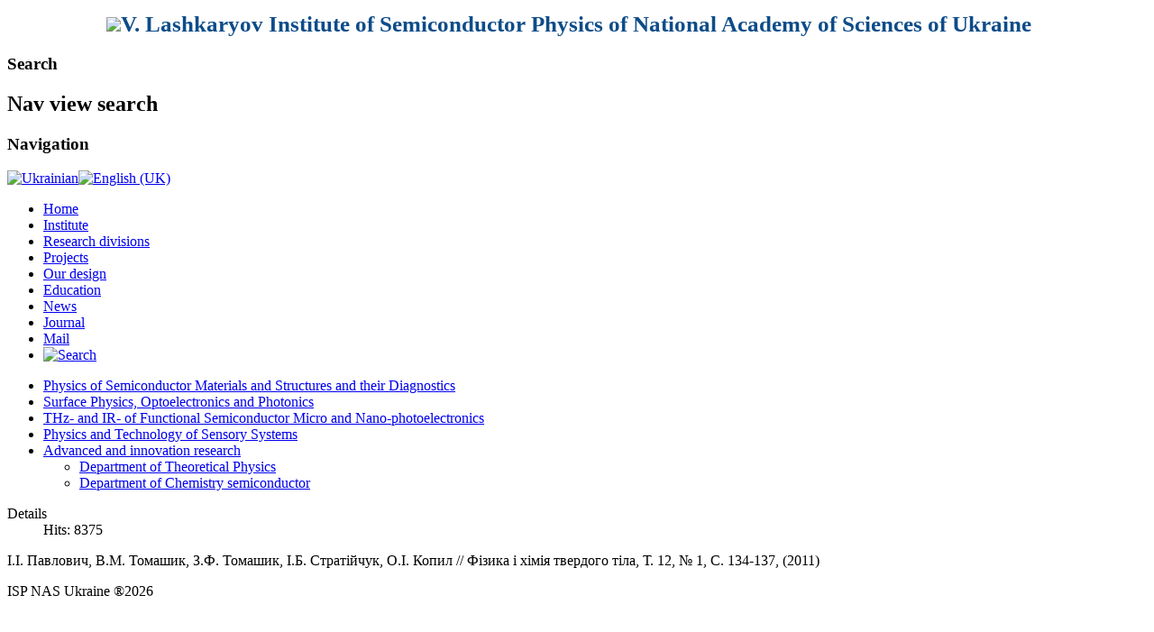

--- FILE ---
content_type: text/html; charset=utf-8
request_url: https://isp.kiev.ua/index.php/en/division-of-technologies-and-materials-of-sensor-techniques/dep-20/826-publications/dep26/dep-26-before1997/2209-bi2te3-1
body_size: 3235
content:
<!DOCTYPE html PUBLIC "-//W3C//DTD XHTML 1.0 Transitional//EN" "http://www.w3.org/TR/xhtml1/DTD/xhtml1-transitional.dtd">
<html xmlns="http://www.w3.org/1999/xhtml" xml:lang="en-gb" lang="en-gb" dir="ltr" >
<head>
  <base href="https://isp.kiev.ua/index.php/division-of-technologies-and-materials-of-sensor-techniques/dep-20/826-publications/dep26/dep-26-before1997/2209-bi2te3-1" />
  <meta http-equiv="content-type" content="text/html; charset=utf-8" />
  <meta name="author" content="Stratiychuk I.B." />
  <meta name="generator" content="Joomla! - Open Source Content Management" />
  <title>Вплив обробки на термоелектричні властивості твердих розчинів на основі Bi2Te3 </title>
  <link href="/templates/beez_20/favicon.ico" rel="shortcut icon" type="image/vnd.microsoft.icon" />
  <link rel="stylesheet" href="/templates/system/css/system.css" type="text/css" />
  <link rel="stylesheet" href="/templates/beez_20/css/position.css" type="text/css" media="screen,projection"  />
  <link rel="stylesheet" href="/templates/beez_20/css/layout.css" type="text/css" media="screen,projection"  />
  <link rel="stylesheet" href="/templates/beez_20/css/print.css" type="text/css" media="print"  />
  <link rel="stylesheet" href="/templates/beez_20/css/general.css" type="text/css" />
  <link rel="stylesheet" href="/templates/beez_20/css/personal.css" type="text/css" />
  <link rel="stylesheet" href="/modules/mod_jflanguageselection/tmpl/mod_jflanguageselection.css" type="text/css" />
  <script src="/media/system/js/mootools-core.js" type="text/javascript"></script>
  <script src="/media/system/js/core.js" type="text/javascript"></script>
  <script src="/media/system/js/caption.js" type="text/javascript"></script>
  <script src="/media/system/js/mootools-more.js" type="text/javascript"></script>
  <script src="/templates/beez_20/javascript/hide.js" type="text/javascript"></script>
  <script type="text/javascript">
window.addEvent('load', function() {
				new JCaption('img.caption');
			});</script>


<!--[if lte IE 6]>
<link href="/templates/beez_20/css/ieonly.css" rel="stylesheet" type="text/css" />
<style type="text/css">
#line {
  width:98% ;
}
.logoheader {
  height:200px;
}
#header ul.menu {
  display:block !important;
  width:98.2% ;
}
</style>
<![endif]-->

<!--[if IE 7]>
<link href="/templates/beez_20/css/ie7only.css" rel="stylesheet" type="text/css" />
<![endif]-->

<script type="text/javascript">
  var big ='72%';
  var small='53%';
  /**var altopen='is open';
  var altclose='is closed';**/
  var bildauf='/templates/beez_20/images/plus.png';
  var bildzu='/templates/beez_20/images/minus.png';
  /**var rightopen='Open info';
  var rightclose='Close info';**/
  var fontSizeTitle='Font size';
  var bigger='Bigger';
  var reset='Reset';
  var smaller='Smaller';
  var biggerTitle='Increase size';
  var resetTitle='Revert styles to default';
  var smallerTitle='Decrease size';
</script>
</head>

<body>
<div id="all">
        <div id="back">
                                <div id="logos">
                                      <table valign="top" align="center" width="100%" border="0" cellspacing="0" cellpadding="0">
                                           <tbody>
                                               <tr>
                                                 <td width="10%" border="0" align="right" style="padding-top: 2px; padding-bottom: 2px; border-top: 5px solid white; border-left: 9px solid white;"><img src="/images/img/90.png"></td>
                                                   <td style="font-family: Times New Roman, serif; font-weight: bold; color: #000000; letter-spacing: 0,4em; padding-right: 8%; border-top: 5px solid white; border-right: 9px solid white;"  >
                                                       <div style="font-size: 25px; color: #0D4C89; font-style: normal; " >V. Lashkaryov Institute of Semiconductor Physics of National Academy of Sciences of Ukraine</div>
                                                       <div style="font-size: 19px; "></div></td>
                                               </tr>
                                           </tbody>
                                      </table>
                                </div><!-- end logos -->
           <div id="line">
                                        
                                        <h3 class="unseen">Search</h3>
                                        
                                          </div> <!-- end line -->
                <div id="header">
                  
                                <!-- <div class="logoheader">
                                        <h1 id="logo">

                                                                                                                                                                                                        <span class="header1">
                                        V. E. Institute of physics of semiconductor National Academy of Sciences of Ukraine                                        </span></h1>
                                </div> -->
                                   <!-- end logoheader --> 
                                      <!--   <ul class="skiplinks">
                                                <li><a href="#main" class="u2">Skip to content</a></li>
                                                <li><a href="#nav" class="u2">Jump to main navigation and login</a></li>
                                                                                    </ul> -->
                                        <h2 class="unseen">Nav view search</h2>
                                        <h3 class="unseen">Navigation</h3>
                                        <div id="jflanguageselection"><div class="rawimages"><span><a href="https://isp.kiev.ua/index.php/uk/2014-10-09-09-39-00/20/826-publications/dep26/dep-26-before1997/2209-bi2te3-1"><img src="/media/com_joomfish/default/flags/uk.gif" alt="Ukrainian" title="Ukrainian" /></a></span><span id="active_language"><a href="https://isp.kiev.ua/index.php/en/division-of-technologies-and-materials-of-sensor-techniques/dep-20/826-publications/dep26/dep-26-before1997/2209-bi2te3-1"><img src="/media/mod_languages/images/en.gif" alt="English (UK)" title="English (UK)" /></a></span></div></div><!--JoomFish V2.5.1 (Ndoto)-->
<!-- &copy; 2003-2013 Think Network, released under the GPL. -->
<!-- More information: at http://www.joomfish.net -->

<ul class="menu">
<li class="item-101"><a href="/index.php/en" >Home</a></li><li class="item-113"><a href="/index.php/en/institute" >Institute</a></li><li class="item-159"><a href="/index.php/en/institute-divisions" >Research divisions</a></li><li class="item-342"><a href="/index.php/en/projects-en" >Projects</a></li><li class="item-121"><a href="/index.php/en/our-design" >Our design</a></li><li class="item-632"><a href="/index.php/en/education" >Education</a></li><li class="item-127"><a href="/index.php/en/news" >News</a></li><li class="item-344"><a href="/index.php/en/journal-en" >Journal</a></li><li class="item-133"><a href="https://isp.kiev.ua/webmail" >Mail</a></li><li class="item-136"><a href="/index.php/en/search" ><img src="/images/find_6008.png" alt="Search" /></a></li></ul>

                                       
                        </div><!-- end heade-->
          
                        <div id="contentarea">
                                        <div id="breadcrumbs">

                                                        

                                        </div>

                                        

                                                        <div class="left1 leftbigger" id="nav">
                                                   <div class="moduletable">
 
<ul class="menu">
<li class="item-365 parent"><a href="/index.php/en/division-of-optoelectronics" >Physics of Semiconductor Materials and Structures and their Diagnostics</a></li><li class="item-366 parent"><a href="/index.php/en/division-of-semiconductor-optics" >Surface Physics, Optoelectronics and Photonics</a></li><li class="item-367 parent"><a href="/index.php/en/division-of-photoelectronics" >THz- and IR- of Functional Semiconductor Micro and Nano-photoelectronics</a></li><li class="item-370 parent"><a href="/index.php/en/division-of-physical-and-technological-problems-of-semiconductor-ir-techniques" >Physics and Technology of Sensory Systems</a></li><li class="item-371 active deeper parent"><a href="/index.php/en/division-of-technologies-and-materials-of-sensor-techniques" >Advanced and innovation research</a><ul><li class="item-376"><a href="/index.php/en/division-of-technologies-and-materials-of-sensor-techniques/dep-18" >Department of Theoretical Physics</a></li><li class="item-378 current active"><a href="/index.php/en/division-of-technologies-and-materials-of-sensor-techniques/dep-20" >Department of Chemistry semiconductor</a></li></ul></li></ul>
</div>

                                                                
                                                                


                                                        </div><!-- end navi -->
               
                                        <div id="wrapper2" >

                                                <div id="main">

                                                

                                                        
<div id="system-message-container">
</div>
                                                        <div class="item-page">






	<dl class="article-info">
	<dt class="article-info-term">Details</dt>
	<dd class="hits">
	Hits: 8375	</dd>
	</dl>



<p><span style="font-size: 12pt; font-family: 'Times New Roman','serif';"> І.І. </span><span style="font-size: 12pt; font-family: 'Times New Roman','serif';">Павлович, </span><span style="font-size: 12pt; font-family: 'Times New Roman','serif';">В.М. </span><span style="font-size: 12pt; font-family: 'Times New Roman','serif';">Томашик, </span><span style="font-size: 12pt; font-family: 'Times New Roman','serif';">З.Ф. </span><span style="font-size: 12pt; font-family: 'Times New Roman','serif';">Томашик, </span><span style="font-size: 12pt; font-family: 'Times New Roman','serif';"> І.Б.</span><span style="font-size: 12pt; font-family: 'Times New Roman','serif';"> </span><span style="font-size: 12pt; font-family: 'Times New Roman','serif';">Стратійчук</span><span style="font-size: 12pt; font-family: 'Times New Roman','serif';">, </span><span style="font-size: 12pt; font-family: 'Times New Roman','serif';">О.І. </span><span style="font-size: 12pt; font-family: 'Times New Roman','serif';">Копил</span><span style="font-size: 12pt; font-family: 'Times New Roman','serif';"><sub></sub> // </span><span style="font-size: 12pt; font-family: 'Times New Roman','serif';">Фізика і хімія твердого тіла, </span><span style="font-size: 12pt; font-family: 'Times New Roman','serif';">Т. 1</span><span style="font-size: 12pt; font-family: 'Times New Roman','serif';">2</span><span style="font-size: 12pt; font-family: 'Times New Roman','serif';">, № 1, С. 134-137, (</span><span style="font-size: 12pt; font-family: 'Times New Roman','serif';">20</span><span style="font-size: 12pt; font-family: 'Times New Roman','serif';">11)</span></p> 
	
</div>

                                                  
                                                </div><!-- end main -->

                                        </div><!-- end wrapper -->

                                
                        
                                <div class="wrap"></div>

                                </div> <!-- end contentarea -->

                        </div><!-- back -->

                </div><!-- all -->

                <div id="footer-outer">
                        
                        <div id="footer-sub">


                                <div id="footer">

                                        
                                        <p>
                                                ISP NAS Ukraine &#174;2026                                                
                                        </p>


                                </div><!-- end footer -->

                        </div>

                </div>
        
        </body>
</html>
